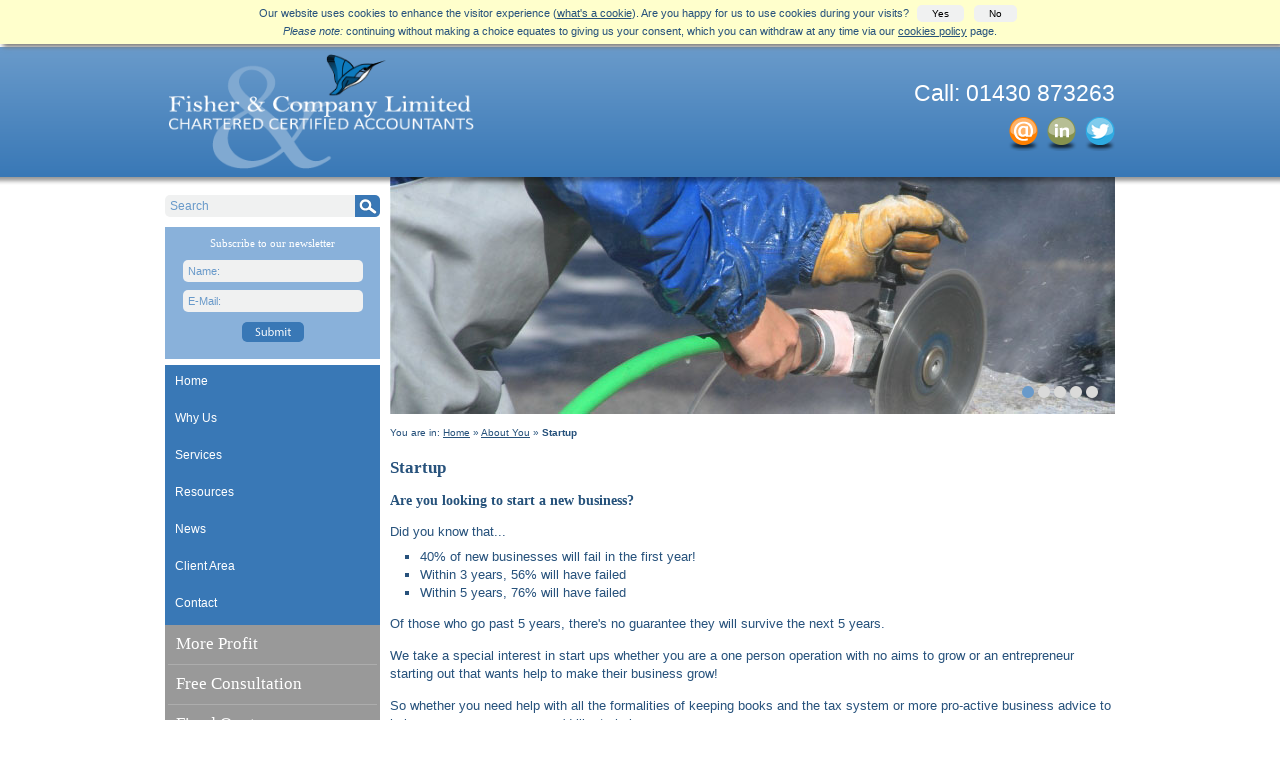

--- FILE ---
content_type: text/html; charset=UTF-8
request_url: https://www.fisheraccountants.co.uk/about_you/startup.php
body_size: 4480
content:
<!DOCTYPE html PUBLIC "-//W3C//DTD XHTML 1.0 Strict//EN" "http://www.w3.org/TR/xhtml1/DTD/xhtml1-strict.dtd">
<html xmlns="http://www.w3.org/1999/xhtml" xml:lang="en" lang="en">
<head>
<title>Fisher &smp; Company Limited, a firm of Chartered Certified Accountants - You are a Startup - We can Help</title>
<meta http-equiv="Content-Type" content="text/html; charset=UTF-8" />
<meta name="keywords" content="" />
<meta name="description" content="" />
<meta name="robots" content="noindex,follow" /><style type="text/css" media="screen">@import "/css/screen.css";</style>
<link href='http://fonts.googleapis.com/css?family=Goudy+Bookletter+1911' rel='stylesheet' type='text/css'>
<link rel="stylesheet" type="text/css" href="/css/print.css" media="print" />
<link rel="stylesheet" type="text/css" href="/css/jquery.bxslider.css" />
<link rel="shortcut icon" href="/favicon.ico" />
<link rel="apple-touch-icon" href="/img/mobile/apple-homescreen-icon.png" />
<!--[if lt IE 7]><style type="text/css" media="screen">@import "/css/ie6.css"; </style><![endif]-->
<!--[if IE 7]><style type="text/css" media="screen">#nav li:hover,#nav li.sfhover{ position:static; }#formc fieldset{position:relative;z-index:1;}#formc legend{position:absolute;top:-8px;padding:0 5px;z-index:2;}</style><![endif]-->
<script type="text/javascript" src="//ajax.googleapis.com/ajax/libs/jquery/1.8.3/jquery.min.js"></script>
<script type="text/javascript" src="/js/jquery.bxslider.min.js"></script>
<script type="text/javascript" src="/js/highlight.js"></script>
<script type="text/javascript" src="/js/javascript.js"></script>
</head><body><p id="awcc">Our website uses cookies to enhance the visitor experience (<span><a href="#" id="whatcookie">what's a cookie</a><strong><img src="/img/a.gif" alt="" />Cookies are small text files that are stored on your computer when you visit a website. They are mainly used as a way of improving the website functionalities or to provide more advanced statistical data.</strong></span>). Are you happy for us to use cookies during your visits? <button type="button" id="yescookie">Yes</button><button type="button" id="nocookie">No</button><br /><em>Please note:</em> continuing without making a choice equates to giving us your consent, which you can withdraw at any time via our <a href="/legal/privacy.php">cookies policy</a> page.</p><div id="wrapper">
<!--ZOOMSTOP-->
<ul id="accesslinks"><li><a href="#sitesearch">Skip to site search</a></li><li><a href="#maindiv">Skip to content</a></li><li><a href="#nav">Skip to main links</a></li></ul>

<div id="header">
	<div class="wrap">
		<p id="logo"><a href="/index.php"><img src="/img/logo.png" alt="Fisher &smp; Company Limited, a firm of Chartered Certified Accountants Logo" height="115px" /></a></p><p id="callnow">Call: 01430 873263</p><ul id="shareme">
<li><a href="/email_a_friend/index.php?refer=https%3A%2F%2Ffisheraccountants.co.uk%2Fabout_you%2Fstartup.php" title="Email this page to a friend"><img src="/img/share-e.png" alt="Email this page to a friend" /></a></li>
<li><a rel="nofollow" href="http://www.linkedin.com/shareArticle?mini=true&amp;url=https%3A%2F%2Ffisheraccountants.co.uk%2Fabout_you%2Fstartup.php&amp;title=You+are+a+Startup+-+We+can+Help&amp;summary=You+are+a+Startup+-+We+can+Help&amp;source=Fisher+%26smp%3B+Company+Limited%2C+a+firm+of+Chartered+Certified+Accountants" title="Share on LinkedIn"><img src="/img/share-l.png" alt="Share on LinkedIn" /></a></li>
<li><a rel="nofollow" href="http://twitter.com/share?url=https%3A%2F%2Ffisheraccountants.co.uk%2Fabout_you%2Fstartup.php&amp;text=You+are+a+Startup+-+We+can+Help" title="Share on Twitter"><img src="/img/share-t.png" alt="Share on Twitter" /></a></li>
</ul>		<p class="clear"></p>
	</div>
</div>

<div id="content">
	<div id="secdiv">
		<form id="sitesearch" method="get" action="/search/index.php">
	<p>
		<input id="searchbox" type="text" name="zoom_query" size="20" value="Search" />
		<button type="submit"><img src="/img/search.png" alt="Search" /></button>
	</p>
</form><div id="newsletterWrap">
	<h2>Subscribe to our newsletter</h2>
	<form method="post" action="https://www.webportalemailmarketer.co.uk/form.php?form=581" id="newsletter" onsubmit="return CheckSmallForm(this);">
		<p>
			<input type="text" name="CustomFields[2555]" id="nfname" value="Name:" />
		</p>
		<p>
			<input type="text" name="email" id="nemail" value="E-Mail:" />
		</p>
		<p id="sbtnn">
			<input type="hidden" name="format" value="h" />
			<input type="image" src="/img/submit.gif" alt="submit" id="newsbtn" />
		</p>
	</form>
</div>

<script type="text/javascript">
/* <![CDATA[ */ 
function CheckSmallForm(f) {
	var fld = document.getElementById("nfname");
	if (fld.value == "") {
		alert("Please enter your First Name");
		fld.focus();
		return false;
	}

	var efld = document.getElementById("nemail");
	var str=efld.value;
	var filter=/^([\w-]+(?:\.[\w-]+)*)@((?:[\w-]+\.)*\w[\w-]{0,66})\.([a-z]{2,6}(?:\.[a-z]{2})?)$/i;

	if (str == "" || (!filter.test(str))) {
		alert("Please enter a valid email address");
		efld.focus();
		return false;
	}

return true;
};
/* ]]> */
</script><div id="nav"><ul><li><a href="/index.php">Home</a></li><li><a href="/why_us/">Why Us</a><ul><li><a href="/why_us/about_us.php" tabindex="-1">About Us</a></li><li><a href="/why_us/promises.php" tabindex="-1">Our Promises</a></li><li><a href="/why_us/faq.php" tabindex="-1">Frequently Asked Questions</a></li><li><a href="/why_us/choose_accountant.php" tabindex="-1">How to Choose an Accountant</a></li></ul></li><li><a href="/services/">Services</a></li><li><a href="/resources/">Resources</a><ul><li><a href="/resources/business_centre/" tabindex="-1">Business Centre</a><ul><li><a href="/resources/business_centre/special_business_reports.php" tabindex="-1">Special Business Reports</a></li><li><a href="/resources/business_centre/business_calculators/index.php" tabindex="-1">Business Calculators</a></li><li><a href="/resources/business_centre/business_helpsheets/index.php" tabindex="-1">Business Helpsheets</a></li><li><a href="/resources/business_centre/business_books.php" tabindex="-1">Brilliant Business Books</a></li><li><a href="/resources/business_centre/companies_house_forms.php" tabindex="-1">Companies House Forms</a></li><li><a href="/resources/business_centre/company_searches.php" tabindex="-1">Company Searches</a></li><li><a href="/resources/business_centre/market_data/index.php" tabindex="-1">Market Data</a></li><li><a href="/resources/business_centre/useful_business_links.php" tabindex="-1">Useful Business Links</a></li><li><a href="/resources/business_centre/useful_office_software.php" tabindex="-1">Useful Office Software</a></li></ul></li><li><a href="/resources/tax_centre/" tabindex="-1">Tax Centre</a><ul><li><a href="/resources/tax_centre/special_tax_reports.php" tabindex="-1">Special Tax Reports</a></li><li><a href="/resources/tax_centre/tax_calculators/index.php" tabindex="-1">Tax Calculators</a></li><li><a href="/resources/tax_centre/tax_helpsheets/index.php" tabindex="-1">Tax Helpsheets</a></li><li><a href="/resources/tax_centre/hmrc_forms.php" tabindex="-1">HMRC Forms</a></li><li><a href="/resources/tax_centre/personal_tax_organiser.php" tabindex="-1">Personal Tax Organiser</a></li><li><a href="/resources/tax_centre/taxbusting_checklist.php" tabindex="-1">Tax Busting Checklist</a></li><li><a href="/resources/tax_centre/tax_calendar.php" tabindex="-1">Tax Calendar</a></li><li><a href="/resources/tax_centre/tax_rates_and_allowances/index.php" tabindex="-1">Tax Rates &amp; Allowances</a></li><li><a href="/resources/tax_centre/budgets/budgets.php?b=recent_budget" tabindex="-1">The Budget</a></li><li><a href="/resources/tax_centre/useful_tax_links.php" tabindex="-1">Useful Tax Links</a></li></ul></li></ul></li><li><a href="/news/">News</a><ul><li><a href="/news/practice_news.php" tabindex="-1">Practice News</a></li><li><a href="/news/tax_news/index.php" tabindex="-1">Tax Tips and News</a></li><li><a href="/news/daily_news/index.php" tabindex="-1">Daily News Headlines</a></li></ul></li><li><a href="/client_area/">Client Area</a></li><li class="l"><a href="/contact_us/">Contact</a></li></ul><p class="clear"></p></div><div class="ctaWrap"><a href="/why_us/makemore.php" id="makemore" class="cta">
				<span>More Profit</span>
			</a><a href="/why_us/free_consultation.php" id="freeconsul" class="cta">
				<span>Free Consultation</span>
			</a><a href="/why_us/fixed_quote.php" id="fixedquo" class="cta">
				<span>Fixed Quote</span>
			</a><a href="/contact_us/callback.php" id="callback" class="cta">
			<span>Callback Request</span>
		</a>
<a href="/about_you/" id="aboutyou" class="cta"><span>Your Business Size?</span></a><p class="clear"></p></div>		<div class="certification">
			<span class="bluetext"><a href="https://login.xero.com/identity/user/login" target="_blank"><img src="/img/xero-advisor.svg" height="70px" alt="Xero Certified Advisors" style="margin:10px 0;"></a><br>
			Fisher &amp; Company Limited are Xero Certified Advisors<br>
			<img src="/img/acca-logo.svg" height="70px" alt="ACCA" style="margin:10px 0;"></span>
		</div>
	</div>

	<div id="maindiv">
		<div id="slider">
			<ul class="bxslider">
				<li><img src="/img/bxslider/slide1.jpg" alt="Slide 1" /></li>
				<li><img src="/img/bxslider/slide2.jpg" alt="Slide 2" /></li>
				<li><img src="/img/bxslider/slide3.jpg" alt="Slide 3" /></li>
				<li><img src="/img/bxslider/slide4.jpg" alt="Slide 4" /></li>
				<li><img src="/img/bxslider/slide5.jpg" alt="Slide 5" /></li>
			</ul>
		</div>

		<p id="breadcrumbs">You are in: <a href="/index.php">Home</a>  » <a href="/about_you/index.php">About You</a>  »  <strong>Startup</strong> </p><!--ZOOMRESTART--><h1>Startup</h1><!--ZOOMSTOP--><!--ZOOMRESTART--><h2 class="standout">Are you looking to start a new business? </h2>
<p>Did you know that...</p>
<ul class="squarelist">
<li>40% of new businesses will fail in the first year!</li>
<li>Within 3 years, 56% will have failed</li>
<li>Within 5 years, 76% will have failed</li>
</ul>
<p>Of those who go past 5 years, there's no guarantee they will survive the next 5 years.</p>
<p>We take a special interest in start ups whether you are a one person operation with no aims to grow or an entrepreneur starting out that wants help to make their business grow! </p>
<p>So whether you  need help with all the formalities of keeping books and the tax system or more pro-active business advice to help ensure your success, we'd like to help.</p>
<p>Investing in the right advice when you start up will help ensure you are one of the successes and we have very attractive fee packages for start ups to ensure you can get all the help you need.</p>
<p>Key start up services available include...</p>
<ul class="squarelist">
<li><strong><a href="/services/business_plans.php">Business Plans</a>.</strong> To make sure you have a viable business strategy to start with and that the cashflow works;</li>
<li><strong>Business Structure.</strong> Advice on the right business structure for you, from Sole Trader to Limited Company;  </li>
<li><strong><a href="/services/company_formation.php">Company Formation</a></strong>; </li>
<li><strong><a href="/services/strategic_planning.php">Strategic Planning</a>.</strong> To make sure you know where you're going and how you're going to get there;</li>
<li><strong><a href="/services/business_growth.php">Business Growth Planning</a></strong>; </li>
<li><strong><a href="/services/management_accounts.php">Management Information</a>.</strong> And key performance indicators to help you monitor how you're actually doing against your plan to allow you to make changes as you progress; </li>
<li><strong>Introductions.</strong> Introduce and help you foster relationships with key local business providers such as the banks, solicitors and other professional advisors;</li>
<li><strong>Registration.</strong> Completion of all the necessary forms to register with the tax authorities including Self-Assessment, VAT Registration and PAYE schemes if needed to help ensure you avoid all of the many fines waiting for the unwary;</li>
<li><strong><a href="/services/bookkeeping.php">Bookkeeping Set-Up</a>.</strong> Help in setting up your bookkeeping system, or we can do it for you;</li>
<li><strong>Start Up Tax Planning Advice.</strong> which is crucial to get right before you start to ensure you pay the absolute minimum amount of tax necessary; </li>
<li><strong><a href="/services/accounts_preparation.php">Annual Accounts</a>;</strong></li>
<li><strong><a href="/services/tax_returns.php">Tax Returns</a>.</strong></li>
</ul>
<p>If you'd like any or all of the following please talk to us... </p><ul>
	<li>Fixed competitive fees;</li>
	<li>A free tax review;</li>
	<li>Work on time, every time;</li>
	<li>To make more profit;</li>
</ul>
<ul class="l">

	<li>To pay less tax;</li>
	<li>Someone to sort all your paperwork;</li>
	<li>An accountant who speaks plain English.</li>
</ul>
		<h3>For more information see our ...</h3>
		<ul class="squarelist">
				<li><a href="/resources/business_centre/business_helpsheets/helpsheet.php?hsType=9">Business startup helpsheets</a></li>
				<li><a href="/resources/business_centre/special_business_reports.php">New business startup guide</a></li>
				<li><a href="/resources/business_centre/business_books.php">Brilliant business books</a></li>
				<li><a href="/resources/tax_centre/tax_calculators/incorporation.php">Incorporation calculator</a> to see if you will be better off as a sole trader, partnership or limited company</li>
		</ul>
		<p>More information on <a href="/why_us/promises.php">Reasons to Choose Us and Promises We Make</a></p>
		<p>We aim to help you <a href="/why_us/makemore.php">Make More, Keep More, Work Less</a></p>
		<p><a href="/services/">See all the services</a> we can offer. </p>
			</div><!-- end main col -->
		<p class="clear"></p>
		<div id="footer">
			<ul>
				<li>Copyright &copy; 2026 Fisher &amp; Company Limited, a firm of Chartered Certified Accountants</li>
				<li><a href="/contact_us/report_bad_link.php">Report a bad link</a> | </li>
				<li><a href="/legal/privacy.php">Privacy policy</a> | </li>
				<li><a href="/legal/index.php">Legals &amp; disclaimer</a> | </li>
				<li><a href="/site_help/index.php">Site help</a> | </li>
				<li><a href="/site_map/index.php">Site map</a> | </li>
				<li><a href="/login/index.php">Login</a></li>
			</ul>
		</div>
	</div><!-- end content  -->
</div><!-- end wrapper -->
<!--ZOOMSTOP-->
<!--ZOOMRESTART-->
</body>
</html>

--- FILE ---
content_type: text/css
request_url: https://www.fisheraccountants.co.uk/css/screen.css
body_size: 2773
content:
/* import stylesheet with main features - do not edit */
 @import "construct.css";
 
/* import colour stylesheet - all the colours are set in this stylesheet nowhere else */
 @import "colours.css";
 
/* 
In this stylesheet the styles are usually laid out in order the element would appear with the stylesheet turned off. 
The only exception is that HTML tags are redefined, if needs be, at the top, and 
that style used inside the main area (maindiv) are laid out at the end. Maindiv is defined with the other main divs (wrapper and coloumns)
*/

/* html tags that need to be changed (ex. font family of whole document, colour or image of body tag) */
body{}
h1, h2, h3, h4, #keylist h2, #beebhead{font-family: 'Goudy Bookletter 1911', serif; font-weight: bold;}
.ctaWrap {font-family: 'Goudy Bookletter 1911', serif;}
#home h1 {font-weight: normal; font-size: 1.8em;}
input, textarea, select {
	padding: 3px 5px; 
	border: 0;
	-webkit-border-radius: 5px;
	-moz-border-radius: 5px;
	border-radius: 5px;
}
button {
	padding: 3px 15px; 
	border: 0;
	-webkit-border-radius: 5px;
	-moz-border-radius: 5px;
	border-radius: 5px;
	font-size: 0.95em;
}
blockquote p{line-height:1.2;}
a:hover, a:focus, a:active{text-decoration:none;}

/* access links need to be as wide as wrapper so 770px or 990px */
#accesslinks li,#accesslinks a:focus, #accesslinks a:active{ width:950px; margin:0 auto; text-align:left;}

/* main divs */
#wrapper{}

/* this is a 2 column design with a left col bar. I you want a 3 col design, call your right column thirdiv */
/* content is wrapping both secdiv and maindiv to apply a background image if needs be (css faux column) */
#content, #header .wrap { width:950px; margin:0 auto; text-align:left;}
#maindiv {float: right; font-size:.85em;  width: 725px; padding: 0; margin-top: -8px;}
#secdiv {float: left; font-size: .8em; width: 215px; padding: 10px 0 0 0;}

/* header section of the design */
#header {background: url('/img/headerBG.png') repeat-x left top; height: 138px; z-index: 5; position: relative;}
#header .wrap {position: relative; height: 100%;}
#logo {position: absolute; top: 7px; left: 4px;}
#callnow {position: absolute; top: 35px; right: 0; font-size: 1.5em; margin: 0;}
#shareme {text-align:right; position: absolute; top: 70px; right: 0;}
#shareme li {text-align: center; display: inline;}
#shareme li a img {margin-left: 3px;}

#sitesearch {padding-bottom: 10px;}
#sitesearch p {position: relative;}
#sitesearch input {padding: 0 30px 0 5px; height: 22px; line-height: 22px; width: 180px;}
#sitesearch button {
	position: absolute; 
	margin: 0; 
	top: 0; 
	right: 0;
	bottom: 0;
	border: 0;
	padding: 3px 3px 0 4px;
	border-radius: 0;
	-webkit-border-top-right-radius: 5px;
	-webkit-border-bottom-right-radius: 5px;
	-moz-border-radius-topright: 5px;
	-moz-border-radius-bottomright: 5px;
	border-top-right-radius: 5px;
	border-bottom-right-radius: 5px;
}

#newsletterWrap {padding: 7px 18px; margin-bottom: 6px;}
#newsletterWrap h2 {font-weight: normal; font-size: 0.9em; margin: 0 0 8px 0; text-align: center;}
#newsletter {border: 0; border-radius: 0;}
#newsletter p {margin: 0 0 8px 0;}
#newsletter input {padding: 0 5px; width: 170px; height: 22px; line-height: 22px; font-size: 0.9em;} 
#newsletter p#sbtnn {text-align: center;}
#newsletter #newsbtn {background: none; padding: 0; margin: 2px 0 0 0; border: 0; width: 62px; height: 20px;}

/* navigation - vertical with popups going out to the right */
/* z-index are used to allow the popups go over the other elements */
#nav {position:relative; z-index:3;}

/* main list of navigation items */
#nav li{ width:100%; list-style:none; }
#nav li a{ display:block; text-decoration:none; padding: 10px; margin-bottom: 5px;}

#nav li a:hover,#nav li a:focus,#nav li a:active,
#nav li a#sel,#nav li:hover a, #nav li.sfhover a{ text-decoration:none; }

#nav li a:hover,#nav li a:focus,#nav li a:active,#nav li a#sel {font-weight: bold;}

/* navigation popup menus -affect both 1st and 2nd level popups */
#nav li ul{ position:absolute; left:-999em; z-index:4; width:215px; margin:-26px 0 0 170px;}
#nav li li{ width:100%; }
#nav li li a {margin-bottom: 0;}
#nav li li a:hover{ text-decoration:none; }

/* second levelnavigation popup menus specfic styles */
#nav li ul ul { width:210px; margin:-26px 0 0 200px; }
#nav li:hover ul ul, #nav li.sfhover ul ul { left: -999em; }
#nav li:hover ul, #nav li li:hover ul, #nav li.sfhover ul, #nav li li.sfhover ul { left: auto; }

#taxnews {padding: 13px 10px;}
#taxnews h2 {
	margin: 0 0 7px 0; 
	font-weight: normal; 
	font-size: 1.3em;
	background: url('/img/rss.png') no-repeat left 2px; 
	padding: 0 0 0 25px;
}
#taxnews ul {list-style: disc inside;}
#taxnews ul li {margin: 3px 0; line-height: 1.3;}
#taxnews ul li a {font-size: 0.8em;}

#poll {padding: 13px 10px;}
#poll h2 {
	margin: 0 0 7px 0; 
	font-weight: normal; 
	font-size: 1.3em;
	background: url('/img/poll.png') no-repeat left 2px; 
	padding: 0 0 0 25px;
}
#poll strong {line-height: 1.3; font-size: 0.9em; padding-bottom: 5px;}
#pollform {padding-top: 5px;}
#pollform label {font-size: 0.9em;}
#pollform p {text-align: center;}
#pollform button {margin-top: 10px;}

#slider {height: 237px; position: relative; margin-bottom: 5px; z-index: 2;}
#slider ul {height: 100%; visibility: hidden;}

#home .row {margin: 0 0 10px 0;}
#home .row.f {margin-top: 10px;}

#keylist {float: left; width: 540px;}
#keylist h2 {font-weight: normal; font-size: 1.3em;}
#keylist ul {list-style: disc inside; float: left; width: 230px; padding: 0 10px;}
#keylist ul.l {width: 290px; padding: 0;}
#keylist ul li {margin: 2px 0;}

.cta {position: relative; display: block; padding: 10px 8px; margin: 0 3px; text-decoration: none; border-bottom-style: solid; border-bottom-width: 1px;}
#home .cta {
	margin: 0 11px 0 0; 
	width: 173px; 
	height: 146px; 
	float: left; 
	background-position: center 55px;
	background-repeat: no-repeat;
	padding: 0;
	border: 0;
}
.ctaWrap a.cta:hover, .ctaWrap a.cta:focus, .ctaWrap a.cta:active, .ctaWrap div.cta {margin: 0; padding: 10px 11px;}
.cta span {font-size: 1.4em;}
#home .cta span {position: absolute; top: 0; left: 0; right: 0; height: 28px; line-height: 28px; font-size: 1.15em; text-align: center;}

#home #callback {background-image: url('/img/callback.png');}
#home #fixedquo {background-image: url('/img/fixedquo.png');}
#home #freeconsul {background-image: url('/img/freeconsul.png');}
#home #makemore {background-image: url('/img/makemore.png'); margin-right: 0;}

#aboutyou {margin-bottom: 20px;}
#home #aboutyou {margin: 0; float: right;}
#home #aboutyou ul {list-style: disc inside; position: absolute; top: 37px; left: 10px;}
#home #aboutyou ul li {font-size: 1em; margin: 5px 0;}
#home #aboutyou span.question {top: 30px; left: 90px; right: 10px; height: 95px; line-height: 1; font-size: 8em; background: none;}

#beebhead {font-size: 1.5em; margin: 5px 0;}

/* welcome message when user is logged in */
#log{font-size:.9em;}

#footer {font-size:.7em; width: 745px; margin: 0 auto; padding: 10px 0;}
#footer p{ margin:0; }
#footer li{ display:inline; padding:0; }
#footer a{ text-decoration:underline; }
#footer a:hover, #footer a:focus, #footer a:active{ text-decoration:none; }

/*  */
.gmap {width: auto;}
.linkslist li a, .faqq {padding: 5px 5px 5px 20px;}
#breadcrumbs a {}
#contactform {margin-top: 20px;}
#nstep {background: none; font-weight: normal; font-size: 1.6em; padding: 0; margin-bottom: -10px; margin-left: -2px;}



/*OPENSPACE*/

#oslogin #maindiv{width:990px; padding:0; margin:0;}



.logon-box{
    background:         rgba(255,255,255, 1.0);
    border:             1px solid rgba(224,224,224, 0.8);
    -moz-box-shadow:    1px 1px 10px 1px #ccc;
    -webkit-box-shadow: 1px 1px 10px 1px #ccc;
    box-shadow:         1px 1px 10px 1px #ccc;
    border-radius:      6px;
    max-width:          450px;
    margin:             100px auto;     
}

.logon-box .mainlogo{    
    text-indent:        -9999em;
    margin:             25px 0;    
}
    .logon-box .mainlogo.openspace{
        background:     url('/img/logon-box/iris-openspace-logo.png') center no-repeat;
        min-height:     38px;
    }
    .logon-box .mainlogo.kashflow{
        background:     url('/img/logon-box/iris-kashflow-logo.png') center no-repeat;
        min-height:     45px;
    }

.logon-box form{
    border:             none;
    max-width:          450px;
}

    .logon-box form fieldset {
        margin-bottom:  0;
    }

    .logon-box form label, .logon-box form input{
        float:          left; 
        margin:         10px 0;       
        width:          140px;
    }
    .logon-box form label{        
        text-align:     right;
        width:          170px;
    }
    .logon-box form input{
        border:         1px solid rgba(224,224,224, 0.8);
        margin-left:    29px;
        padding:        3px;
    }
    .logon-box form label[for="Password"]{
        clear:          both;
    }
    .logon-box form button[type="submit"]{
        display:            block;
        padding:            0 10px;
        border:             none;
        margin:             6px 0 0;
        
        line-height:        2em;
        color:              #fff;
        cursor:             pointer;
        -webkit-box-shadow: none;
        box-shadow:         none;
        -webkit-appearance: none;
        -webkit-text-shadow: none;
        text-shadow:        none;
        border-radius:      0;
        margin:             0 auto;
        width:              120px;
        transition:         background-color 0.8s ease;
        text-transform:     uppercase;
    }
    .logon-box.openspace form button[type="submit"] {
        background-color:       rgba(97, 180, 228, 1.0);             
    }
        .logon-box.openspace form button:hover[type="submit"]{
            background-color:   rgba(124,166,197, 0.9);
        }

    .logon-box.kashflow form button[type="submit"] {
        background-color:       rgba(229, 38, 100, 1.0);             
    }
        .logon-box.kashflow form button:hover[type="submit"]{
            background-color:   rgba(41, 41, 39, 0.9);
        }
    .logon-box form a{
        clear:              both;  
        color:              rgba(100,100,100, 1.0); 
        display:            block;
        float:              left;
        text-align:         left;       
        display:            block;
        margin-left:        200px;
        padding:            5px 0;
        transition:         color 0.8s ease;
    }
        .logon-box.kashflow form a{
            color:          rgba(229, 38, 100, 1.0);
        }
            .logon-box.kashflow form a:hover{
            color:          rgba(41, 41, 39, 0.9);
            }
        .logon-box.kashflow form a{
            color:          rgba(229, 38, 100, 1.0);
        }
            .logon-box.openspace form a:hover{
            color:          rgba(50,160,240, 1.0); 
            }
               
.form-actions{
    clear:              both;
    padding:            19px 20px 20px;
    margin-top:         20px;
    background-color:   #f5f5f5;
    border-top:         1px solid rgba(224,224,224, 0.8);
}


--- FILE ---
content_type: text/css
request_url: https://www.fisheraccountants.co.uk/css/construct.css
body_size: 3110
content:
/***
DO NOT MODIFY!! IF A STYLE IN THIS CSS NEEDS OVERWRITING, COPY IT INTO SCREEN.CSS AND MAKE CHANGES THERE
***/
/* css reset | via Eric Meyer | v2.0 | 20110126 */
html,body,div,span,object,iframe,h1,h2,h3,h4,h5,h6,p,blockquote,
a,abbr,acronym,address,big,cite,em,img,small,strong,sub,sup,b,u,i,
dl,dt,dd,ol,ul,li,fieldset,form,label,legend,table,caption,tbody,tfoot,thead,tr,th,td,
canvas,embed,audio,video{margin:0;padding:0;border:0;font-size:100%;vertical-align:baseline;}
canvas,embed,audio,video{display:block;}
body{line-height:1;}
blockquote{quotes:none;}
blockquote:before,blockquote:after{content:'';content:none;}

/* html */
body,input,select,textarea{font:normal 95%/1.2em Verdana, Arial, Helvetica, sans-serif;}
ul{list-style:outside square;}
ol{list-style:outside decimal;}
p{margin:2ex 0 1ex 0;}
h1,h2,h3{margin:1em 0 .5ex 0;}
h1{font-size:1.3em;}
h2{font-size:1.1em;}
h3{font-size:1em;}
small{font-size:.75em;}
hr{height:0;visibility:hidden;display:none;}
blockquote p{margin:0;padding:0;}
legend{font-weight:bold;padding:0 10px;margin:0 10px;}
form,fieldset{-webkit-border-radius:8px;-moz-border-radius:8px;border-radius:8px;}
form,fieldset,input,textarea,select{border-width:1px;border-style:solid;}

/* css structure */
/* remove border from some elements (radio buttons, checkboxes and some forms) */
#poll input,#pollform,#pollform input,#sitesearch,.radio,#remember,#paypalform,#paypalform input,.zoom_searchform,.zoom_categories input,.zoom_match input,#jumpmenu{border:0;}
/* clearing paragraph */
.clear{clear:both;height:1px;margin:0;overflow:hidden;}
/* websmithseditor styles */
.size1{font-size:1em;}.size2{font-size:1.1em;}.size3{font-size:1.3em;}.size4{font-size:1.5em;}.size5{font-size:1.8em;}.heading2{font-size:1.1em;}.heading3{font-size:1em;font-weight:bold;}.faqq{display:block;font-style:italic;width:99%;}.testi{padding-left:50px;background:url("/img/quost.gif") 0 0 no-repeat;}.teamseparation{clear:left;border-top-width:1px;border-top-style:solid;}
/* right floating image */
.imgright{float:right;margin:0 0 15px 15px;}
/* removing margin on paragraphs and list used in columns */
#accesslinks,#secdiv p,#secdiv ul,#thirdiv p,#thirdiv ul,#logo,#callnow,#sitesearch p,#newsletter,#log,#audio,#intro,#homeflash{margin:0;line-height:1;list-style:none;}
/* removing bulletpoint from some lists */
.ticklist li,.linkslist li{list-style:none;}
/* accessibility links */
#accesslinks li{float:left;width:100%;}#accesslinks a{float:none;font-size:.9em;white-space:nowrap;display:block;position:absolute;top:0;left:-999em;z-index:4;line-height:2.6;}#accesslinks a:focus,#accesslinks a:active{top:0;left:auto;width:99.9%;text-align:center;font-weight:bold;}
/* misc styles */
#breadcrumbs{font-size:.75em;}#nstep{padding:.2em; margin-top:2em;}
/* homepage scroller */
#scroller{position:relative;overflow:hidden;width:98%;height:2em;}#scrollnews{margin:2px 0}#testP{visibility:visible;position:absolute;white-space:nowrap;font-size:.85em;top:0;}
/* lists as lists*/
#home #maindiv ul,#home #maindiv ol,#maindiv .ticklist,#maindiv .linkslist,#maindiv .rates{margin-left:0;}
#maindiv ul,#maindiv ol{margin-left:30px;}
.ticklist li{background-image:url("/img/tick.gif"); background-position:0 0; background-repeat:no-repeat;padding-left:15px;margin-left:10px;}
/* quotes */
.atoz{font-size:1.4em;font-style:italic;width:75%;margin:20px auto;background-image:url("/img/quost.gif");background-position:0 0;background-repeat:no-repeat;}
.atoz p{padding:20px 40px;text-align:center;background-image:url("/img/quoen.gif");background-position:100% 100%;background-repeat:no-repeat;}

/* meet the team */
h2 img{float:right;border-width:1px;border-style:solid;margin:0 0 20px 30px; }
.teamseparation{clear:both;height:1px;margin:0;}
/* faq */
.faqq{display:block;font-style:italic;}
/* testimonials */
.testi{padding-left:50px;background-image:url("/img/quost.gif");background-position:0 0;background-repeat:no-repeat;}
cite{padding:0 0 25px 50px;display:block;font-weight:bold;}

.linkslist li{margin:0 0 12px 0;}
.linkslist li a{display:block;padding:0 0 1px 0;}
/* services & resources */
.collist{width:48.5%;float:left;margin-top:15px;border-width:1px;border-style:solid;background-position:0 100%;background-repeat:repeat-x;}
.collist h2{margin:0;padding:4px 5px;}
#maindiv .collist ul{padding-bottom:10px;margin-top:10px;}
.collist li{margin-bottom:8px;}
.collist p{font-size:.8em;margin-left:12px;}
#taxdiv,#atol,.rates li{margin-right:2%;}
#taxdiv, #busdiv{min-height:375px;}
#taxdiv li a, #busdiv li a {background:transparent;background-image:none;}

/* list of resources */
.collist #taxhs,.collist #bushs,.collist #taxcalc,.collist #buscalc,.collist #taxrep,.collist #busrep{margin-left:-18px;}
#taxhs,#bushs,#taxcalc,#buscalc,#taxrep,#busrep{list-style:none;}
.icon li a,.pdflink,.reslist #taxhs a,.reslist #bushs a,.reslist #taxcalc a,.reslist #buscalc a,.reslist #taxrep a,.reslist #busrep a{background-position:2px 50%;background-repeat:no-repeat;padding:1px 0 1px 17px;clear:left;}
.reslist #busrep a,.reslist #taxrep a,#busrep a,#taxrep a{background-image:url("/img/list-report.gif");}
.calclist li a,.reslist #buscalc a,.reslist #taxcalc a,#buscalc a,#taxcalc a{background-image:url("/img/list-calc.gif");}
.helpsheets li a,.reslist #bushs a,.reslist #taxhs a,#bushs a,#taxhs a{background-image:url("/img/list-hs.gif");}
.pdf li a,#buscompfo a,#taxhmrc a,.pdflink{ background-image:url("/img/list-pdf.gif");}
#taxorg a{background-image:url("/img/list-paper.gif");}
#taxtb a{background-image:url("/img/list-check.gif");}
#taxcalen a{background-image:url("/img/list-calendar.gif");}
.budget li a,#taxbudg a{background-image:url("/img/list-budget.gif");}
.extlink li a,#buslink a,#taxlink a{background-image:url("/img/list-link.gif");}
.books li a,#busbook a{background-image:url("/img/list-book.gif");}
.mkt li a,.rates li a,#busmktd a,#taxrat a,.rates li a{background-image:url("/img/list-chart.gif");}
#buscompse a{background-image:url("/img/list-search.gif");}
.soft li a,#bussoft a{background-image:url("/img/list-soft.gif"); }

#allHS a{font-weight:bold;margin-top:22px;}
.rates li{width:47.5%;float:left;}
.books li{clear:left;margin-top:55px;}
.books a img{float:right;margin:-1px 0 7px 25px;padding-left:8px;}

/* rates */
table{width:90%;font-size:.8em;margin:0 auto 25px auto;border-collapse:separate;border-spacing:1px;}
table.smalltable{width:40%;}
table.mediumtable{ width:70%;}
thead{font-weight:bold;}
th{padding:3px 5px;font-weight:bold;}
th span.nobold{font-weight:normal;font-size:.9em;}
td{padding:2px 5px;}
.centrecell{ text-align:center; }
.spacerow{ height:0; }

/* full rates page */
.printbreak{clear:both;margin:5em 0 0 0;}
.printbreak img{display:none;}
#content ul#ratesindex{margin:2em 0 0 3em;}
ul#ratesindex li{width:48%;float:left;}
h2.fullrl{font-size:1.4em;margin-top:3em;}

/* calendar */
.calendar{width:100%;font-size:.9em;}
.calendar tr.altrow{font-weight:bold;}
.calendar td{padding:5px 3px;}
.calendar td.daydate{text-align:center;font-weight:bold;vertical-align:top;}

/* calculators */
#formc fieldset{margin:15px auto;padding-top:10px;display:block;width:75%;}
.calc{background:url("/img/calcbg.gif") 100% 100% no-repeat;padding:0 10px;}
.calc p{clear:left;padding-left:10px;}
.calc label{display:block;padding-left:5px;float:left;width:60%;}
.calc input,.calc select{padding:2px;width:25%;}
.calc select{width:26.5%;}
.calc button{margin-left:10px;font-weight:bold;border:0;padding:2px;margin-bottom:15px;}
.calc span{width:1.5em;font-weight:bold;display:block;float:left;padding-top:2px;text-align:center;}
.calc .formresult input{font-weight:bold;}
.calc .calcsection{border-top-width:1px;border-top-style:solid;padding:5px;}
#altinfo{border-width:1px;border-style:solid;width:96%;margin:0 auto;font-size:.9em;}
#maindiv form.large fieldset{width:94%;}
#maindiv form.large label{width:65%;}
/* calculator help window */
body#helpwin{background-image:none;text-align:left;padding:1em;background-color:#fff;}#helpwin h2{margin-top:5em;}#helpwin p{font-size:.9em;}

/* special reports */
p.reports{clear:both;margin-top:35px;}p.reports img{float:right;margin:0 0 0 25px;}

/* news */
.rssnews{clear:both;padding-top:20px;}
.rssnews a{font-size:.9em;display:block;padding:3px 0 3px 25px;background-image:url("/img/rss-newspage.gif");background-position:0 50%;background-repeat:no-repeat;}
#ttec{margin:10px 0 5px 0;}ul#ttnl{list-style:none;margin:0;}#ttnl li{margin-bottom:5px;width:48%;margin-right:1.8%;float:left;}#ttnl li li{margin-bottom:0;width:98%;float:none;}#ttnl h5{cursor:pointer;padding:1px 0 1px 4px;}#ttnl .ttn-section{overflow:hidden;}#ttnl .ttn-content{min-height:110px;}

/* register + login forms */
.reglog{width:75%;padding:0 10px;margin:0 auto;}
.reglog p{clear:both;}
.reglog label{width:35%;float:left;}
.reglog input,.reglog textarea{width:55%;padding:1px 3px;margin-left:5%;}
.reglog button{font-weight:bold;font-size:.9em;padding:2px 6px;}
#registerform img{margin-left:5%;} 
#loginform input#remember{width:auto;}
#loginform label{width:30%;}

/* contact forms (contact, callback, fixed quote, free consultation) */
#contactform{width:64%;padding:0 30px 10px 30px;margin:0 auto;}
#contactform fieldset{width:100%;padding-bottom:10px;margin-top:20px;}
#contactform fieldset p{display:block;padding:0 20px;}
#contactform p#denotes{margin:0;}
#contactform label{width:100%;display:block;font-size:.9em;}
#contactform input,#contactform textarea,#contactform select{width:96%;padding:3px;}
#contactform select{width:97.7%}
#contactform button{font-weight:bold;font-size:.9em;padding:2px 6px;}
#contactform .radio,#contactform .time{width:auto;display:inline;font-weight:normal;}
#contactform label.radio{padding:0 2px;}
#contactform input.radio{margin-right:5px;}
#contactform #security{width:120px;}

/* contact */
.contactcol{float:left;width:44.9%;margin-right:20px;}address{font-style:normal;}#addyp{margin-bottom:0;}#phone2{display:block;padding-left:76px;}
/* map */
.mapp{padding-top:1em;clear:left;}.gmap{height:350px;width:650px;display:block;border-width:1px;border-style:solid;}#maptext{width:200px;}
/* search */
.searchheading{font-size:130%;font-weight:bold;}.summary{font-style:italic;}.sorting{text-align:right;}.infoline,.recommend_infoline{font-style:normal;}.zoom_results_per_page,.zoom_match{margin-left:10px;}.summary,.infoline,.recommend_infoline,.zoom_results_per_page,.zoom_match,.zoom_categories,.searchtime{font-size:80%;}.zoom_categories ul,.zoom_categories li{display:inline;}.zoom_categories li{margin-left:15px;list-style-type:none;}.result_block,.result_altblock{margin-top:15px;margin-bottom:15px;clear:left;}

/* cookies consent */
p#awcc{background:#ffc;font-size:.7em;padding:4px 0;text-align:center;margin:0 0 3px 0;position:relative;z-index:997;-moz-box-shadow:3px 3px 5px #777;-webkit-box-shadow:3px 3px 5px #777;box-shadow:3px 3px 5px #777;}p#awcc span{position:relative; z-index:998;}p#awcc strong{background:#ff6;font-weight:normal;position:absolute;top:2em;left:-122px;z-index:999;margin:0;padding:5px 10px; width:300px;display:none;visibility:hidden;-moz-box-shadow:3px 3px 4px 1px #777;-webkit-box-shadow:3px 3px 4px 1px #777;box-shadow:3px 3px 4px 1px #777;line-height:1.5;text-align:left;font-weight:normal;}p#awcc strong img{position:absolute;top:-9px;left:147px;}#awcc strong.wcookies{display:block;visibility:visible;}#awcc button{margin:0 5px;}#wdrwcc{background:#ffc;border:0;}

--- FILE ---
content_type: text/css
request_url: https://www.fisheraccountants.co.uk/css/colours.css
body_size: 781
content:
/* */
body,.maintext,
#formc fieldset,#formc legend,.calc .formresult input,
#contactform legend,.youwould {color:#27527c; }

/* */
a, a:visited, a:hover,a:focus,a:active,#secdiv a,.standout,.description,.recommend_description,
noscript,#log{ color:#26527b; } /* dark */

/* light grey for text in some input boxes and visited links*/
input, textarea, select,.atoz,
.category,.infoline,.recommend_infoline{ color:#699aca; }

/* white text on dark background */
#accesslinks a,thead,.calc button,.collist h2,#ttnl h5.acth, #callnow, #newsletterWrap h2,
#taxnews ul, #taxnews ul li a, .cta span, #home #aboutyou, #home #aboutyou a { color:#fff; } /* white */

/* misc colours */
#nav li a,#nav li:hover li a, #nav li.sfhover li a{ color:#fff; }

#nav a:hover, #nav a:focus, #nav a:active,#nav li a#sel,
#nav li:hover a, #nav li.sfhover a,
#secdiv a:hover,#secdiv a:focus,#secdiv a:active{ color:#fff; }

/* rss feed link colour on the news pages */
.rssnews a{ color:#f60; }
#footer, #footer a {color: #999999;}
#taxnews h2, #poll h2, #poll strong {color: #333;}
#pollform button {color: #d9d9d9;}
#home #maindiv {color: #666;}

/*********************************************************************************************************** background */
/** white **/
body,.books a img,#allHS a,.spacecol,.spacerow,.calc,#altinfo,p.reports img,#contactform fieldset{ background-color:#fff; } /* white */

/* light colour 1 */
#nstep,.collist,
input, textarea, select, button,
th,tr.altrow,
.define,.recommended,.zoom_button,.highlight{ background-color:#f0f1f1; } /* light */

/* light colour 2 */
.faqq,.linkslist li a,
.calendar col#daydate,
#formc fieldset,.reglog,
tr.altrow2{ background-color:#ebebeb; } /* light */

/* dark colour 1 */
#accesslinks a,thead,#ttnl h5.acth, #nav, #nav ul, #home .cta span,
#nav li li a:hover, #nav li li a:focus, #nav li li a:active, #sitesearch button { background-color:#3978b6; } /* dark */

/* dark colour 2 */
.calc button,.collist h2, #nav ul ul, #nav a:hover, #nav a:focus, #nav a:active { background-color: #699aca; } /* dark */

/* misc background colors */
.ctaWrap {background-color: #999;}
.ctaWrap a.cta:hover, .ctaWrap a.cta:focus, .ctaWrap a.cta:active, .ctaWrap div.cta {background-color: #888;}
#newsletterWrap, #home .cta {background-color: #89b1da;}
#home a.cta:hover, #home a.cta:focus, #home a.cta:active {background-color: #6E9CCC;}
#taxnews {background-color: #89b1da;}
#poll {background-color: #ffcc00;}
#pollform button {background-color: #333;}
#contactform {background-color: #A8C9EC;}

/*********************************************************************************************************** border */
/* primary light color */
.calc,#contactform,.reglog,#home #wouldbox,
.recommended{ border-color:#f0f0f0; } /* light */

/* secondary light color */
#sitesearch input,#newsletter input,#howbig select,#nav ul ul,
.teamseparation,#contactform input, #contactform textarea, #contactform select,
.reglog input,.reglog textarea,.reglog select,
.calc fieldset,.calc input,
.zoom_searchform input,.zoom_searchform select{ border-color:#ccc;} /* light */

/* primary dark color */
h2 img,.collist,
#altinfo,.calc .formresult input,.calc .calcsection{ border-color:#333; } /* dark */

/* secondary dark color */
.cta {border-color: #adadad;}
.certification{float:left;width:100%; text-align:center;}
.certification img{float:none;margin:0 auto;}
.bluetext{width:100%; float:left; color:#00b6e2; font-weight:bold;}

--- FILE ---
content_type: text/css
request_url: https://www.fisheraccountants.co.uk/css/print.css
body_size: 2842
content:
/********************************************************************************************************************
******************************** HTML */
*{ margin:0; padding:0; }
body{ font:normal 100%/1.2em Arial, Helvetica, sans-serif; color:#000; background:#fff; }
img{ border:0; }
ul{ list-style:outside square; }
ol{ list-style:outside decimal; }
a{ color:blue; }
h1,h2,h3{ line-height:normal; margin:1em 0 .5ex 0; clear:both; display:block; }
h1{ font-size:1.3em; }
#home h1{ margin-top:0 }
h2{ font-size:1.1em; }
h3{ font-size:1em; font-weight:bold; }
p{ margin:2ex 0 1ex 0; }
hr{ height:0; visibility:hidden; display:none; }
small{ font-size:.75em; }
noscript{ color:#000; }
.clear{ clear:both; }
blockquote p{ margin:0; padding: 0;}
abbr{ border-bottom:none; } 
img{
	display:none;
}

/********************************************************************************************************************
*********************************  STYLE THAT CLIENTS CAN APPLY TO TEXT - USED ONLY FOR CMS PAGES */
.size1{ font-size:1em; }
.size2{ font-size:1.1em; }
.size3{ font-size:1.3em; }
.size4{ font-size:1.5em; }
.size5{ font-size:1.8em; }
.standout{ color:#000; }
.bluetext{ color:#29547e; }
.heading2{ font-size:1.3em; }
.heading3{ font-size:1em; font-weight:bold; }
.faqq{ display:block; background:#ebebeb; font-style:italic; }
.testi{ padding-left:4em; }
.teamseparation{ clear:both; border-top:1px solid #369; }

/********************************************************************************************************************
*********************************  HTML TO BE HIDDEN FROM THE PRINTER */
object,#shareme,.shareme,
#nav,#footer a,#secdiv h2,#secdiv p,#secdiv ul,#secdiv img,#secdiv iframe,
#accesslinks,#breadcrumbs,#footer a,.reglog,#contactform,#sitesearch,#lchat,#callnow,#callback,img,
#slider, .cta, .ctaWrap, #beebhead, #scroller { visibility:hidden; display:none; }
p#logo img{visibility:visible; display:block;}

/********************************************************************************************************************
*********************************  PAGE BREAKS */
.printbreak{ page-break-before:always; margin:0; }
.printbreak img{ margin-left:-15px; }

.ltmargin{ margin:2em 0 0 0; }
#content #maindiv ul#ratesindex{ margin:2em 0 0 3em; }
ul#ratesindex li{ width:48%; float:left; }
ul.fullrl{ font-size:1.4em; margin-top:1em; }
h2.fullrl{ font-size:1.4em; margin-top:1em; }

/********************************************************************************************************************
*********************************  HTML TO BE ALWAY VISIBLE ON THE PRINTED PAGE */
#logo{ visibility:visible; display:block; }

/********************************************************************************************************************
*********************************  MAIN STYLES FOR DIVS STYLES USED THROUGHOUT THE SITE */
#wrapper{ width:100%; text-align:left; }
#content{ clear:both; background:#fff; margin:1em; }

.clear{ clear:both; height:1px; margin:0; overflow:hidden; }

/********************************************************************************************************************
/*********************************  TOP HEADER */
.header{ float:left; margin:0; width:49.5%; }
.header p, .header form, .header ul, .header li{ margin:0; padding:0; }

#lefthead p{ text-align:left; }
#righthead p{ text-align:right; }
#callnow span{ position:absolute; top:auto; left:-999em; }

/********************************************************************************************************************
*********************************************************************************************************************
/*********************************  MAIN COLUMN */
/* styles used all many pages */
#nstep{ background:#d2e1f0; padding:.2em; margin-top:2em; }
.standout{ color:#000; }

/* lists */
#maindiv ul,#maindiv ol{ margin-left:2.5em; }
.ticklist li{ margin-left:-1.5em; padding-left:1.3em; }
.squarelist li, ol .squarelist li{ margin-bottom:.2em; background-image:none; }
.ticklist .squarelist li{ padding-left:0; margin:.2em;}
.ollist li{ margin-bottom:.8em; }
.ollist li strong{ display:block; }

/* quotes */
.atoz{ font-size:1.4em; color:#999; padding:1.6em 3em; text-align:center; font-style:italic; }
.multi{ padding:1em 3em 1.5em 3em; }

/*********************************************************************************************************************
/*********************************  HOME PAGE */
#home h1{ margin-top:0 }
#home #shareme{ margin:.5em 0 .5em 0; }
#home .ticklist{ clear:both; margin:0 0 0 .5em; padding:0; }
#home .ticklist li{ float:left; width:46%; margin-left:0; }
.youwould{ font-size:1.2em; color:#000; }

#taxnews{ padding-right:2%; }
#taxnews ul{ margin:0 0 2ex 1.5em; } 
#poll{ margin-left:3%; }
#poll ul{ margin-left:.5em; }
.homebox{ width:45%; float:left; margin-bottom:1em; background-position:0 .7em; background-repeat:no-repeat; }
.homebox h2{ padding-left:1.8em; }

#scroller { position:relative; overflow:hidden; width:90%; }
#scrollnews{margin:2px 0}
#testP {visibility:visible; position:absolute; white-space:nowrap; border:1px solid red; font-size:.85em; }

/*********************************************************************************************************************
/*********************************  WHY US SECTION */
/* meet the team page */
h2 img{ float:right; border:1px solid #369; margin:0 0 1em 2em; }
.teamseparation{ clear:both; border-top:1px solid #369; }

/* faq */
.faqq{ display:block; background:#ebebeb; font-style:italic; }

/* testimonials */
.testi{ padding-left:4em; }
cite{ padding:.5em 0 1em 3.5em; display:block; font-weight:bold; }

/*********************************************************************************************************************
/********************************* LISTS */
.collist{ width:48%; float:left; margin-top:1em; border:1px solid #369; }
#taxdiv,#atol{ margin-right:1.5%; }
.collist h2{ margin:0; padding:.5em; color:#369; }
.collist ul{ padding-bottom:.5em; }
.collist li{ list-style: outside square; margin:.5em; }
.collist p{ font-size:.8em; margin-left:1em; }

/* common style to all lists pages */
#maindiv ul.linkslist{ margin:0; }
ul.linkslist li{ margin:0 0 .8em .5em; }

/*********************************************************************************************************************
/********************************* TABLES */
/* market data */
table{ width:100%; font-size:.9em; margin-bottom:1em; }
thead{ background:#ccc; color:#000; font-weight:bold; }
thead abbr{ border-bottom-color:#fff; }
td,th{ text-align:right; padding:3px; }
th{ padding:3px 5px;}
th{ background:#ebebeb; font-weight:bold; }
th span.nobold{ font-weight:normal; font-size:.9em; }
.centrecell{ text-align:center; }
.spacecol{ background:#ebebeb; }
.spacerow{ background:#ccc; height:0; }

/* calendar */
.calendar{ width:100%; font-size:.9em; }
.calendar tr.altrow{ font-weight:bold; }
.calendar col#daydate{ background:#ebebeb;  }
.calendar td{ text-align:left; padding:5px 3px; }
.calendar td.daydate{ text-align:center; font-weight:bold; vertical-align:top; }

/*********************************************************************************************************************
/********************************* CALCULATORS */
/* fix for ie fieldset background bleeding in legend*/
.calc .formresult input{ border:1px solid #000; color:#000; font-weight:bold; }
.calc{ border:1px solid #ccc; padding:0 10px; }
.calc fieldset{ border:1px solid #666; color:#666; width:90%; font-size:.9em; }
.calc p{ clear:both; }
.calc .calcsection{ border-top:1px solid #666; padding-top:10px; }
.calc label{ display:block; float:left; padding-left:10px; }
.calc input{ padding:2px; }
.calc button{ margin-left:1em; font-weight:bold; background:#666; color:#fff; border:0; padding:2px; margin-bottom:1em; }
.calc span{ width:12px; font-weight:bold; display:block; float:left; padding-top:2px; }

/* alternate data to select on calculators */
.calc div#altinfo{ border:1px solid #666; width:99%; margin:0 auto; background:#fff; font-size:.9em; }
.large fieldset{ width:95%; margin-left:12px; }
.normal label, .large label{ width:60%; }
.normal input, .large input{ width:35%; }
.normal select,.large select{ width:35%; }

/* page that opens as calculator help */
#helpwin{ background-image:none; text-align:left; padding:1em; }
#helpwin h2{ margin-top:5em; }
#helpwin p{ font-size:.9em; }

/*********************************************************************************************************************
/********************************* BUSINESS AND TAX CENTRES MISC */
/* helpsheet */
.define{ width:85%; margin:auto; background:#ebebeb; padding:.5em 1em; text-align:center; }
p.reports{ clear:both; }
p.reports img{ float:right; margin:0 0 1em 1.5em; background:#fff; padding-left:.5em; }

/*********************************************************************************************************************
/********************************* CONTACT US */
.contactcol{ float:left; width:45%; margin-right:4%; }
address{ font-style:normal; }
#addyp{ margin-bottom:0; }
.mapp{ padding-top:1em; clear:both }
#googlemap{ height:350px; width:450px; display:block; }
#maptext{ width:200px; }

/*********************************************************************************************************************
**********************************************************************************************************************
********************************** FOOTER */
#footer{ border-top:1px solid #ccc; margin:2em auto 1ex auto; padding:1ex 0 .3ex 0; text-align:right; font-size:.75em; clear:both; }
#footer li{ display:inline; padding:0 .5ex; }
#footer a{ color:#29547e; text-decoration:none; }
#footer a:hover, #footer a:focus, #footer a:active{ text-decoration:underline; }

/*********************************************************************************************************************
**********************************************************************************************************************
********************************** SEARCH */
.highlight { background: #FFFF40; }
.searchheading { font-size: 130%; font-weight: bold; }
.summary { font-size: 80%; font-style: italic; }
.suggestion { font-size: 100%; }
.results { font-size: 100%; }
.category { color: #999999; }
.sorting { text-align: right; }

.result_title { font-size: 100%; }		
.description { font-size: 100%; color: #008000; }
.context { font-size: 100%; }
.infoline { font-size: 80%; font-style: normal; color: #808080;}

.zoom_searchform { font-size: 100%; }
.zoom_results_per_page { font-size: 80%; margin-left: 10px; }
.zoom_match { font-size: 80%; margin-left: 10px;}				
.zoom_categories { font-size: 80%; }
.zoom_categories ul { display: inline; }
.zoom_categories li { display: inline; margin-left: 15px; list-style-type: none; }

input.zoom_button {  }
input.zoom_searchbox {  }		

.result_image { float: left; display: block; }
.result_image img { margin: 10px; width: 80px; }

.result_block { margin-top: 15px; margin-bottom: 15px; clear: left; }
.result_altblock { margin-top: 15px; margin-bottom: 15px; clear: left; }

.result_pages { font-size: 100%; }
.result_pagescount { font-size: 100%; }

.searchtime { font-size: 80%; }

.recommended 
{ 
	background: #DFFFBF; 
	border-top: 1px dotted #808080; 
	border-bottom: 1px dotted #808080; 
	margin-top: 15px; 
	margin-bottom: 15px; 
}
.recommended_heading { float: right; font-weight: bold; }
.recommend_block { margin-top: 15px; margin-bottom: 15px; clear: left; }		
.recommend_title { font-size: 100%; }
.recommend_description { font-size: 100%; color: #008000; }
.recommend_infoline { font-size: 80%; font-style: normal; color: #808080;}

/* flash replacement styles */
/*=:project
    scalable Inman Flash Replacement (sIFR) version 3.

  =:file
    Copyright: 2006 Mark Wubben.
    Author: Mark Wubben, <http://novemberborn.net/>

  =:history
    * IFR: Shaun Inman
    * sIFR 1: Mike Davidson, Shaun Inman and Tomas Jogin
    * sIFR 2: Mike Davidson, Shaun Inman, Tomas Jogin and Mark Wubben

  =:license
    This software is licensed and provided under the CC-GNU LGPL.
    See <http://creativecommons.org/licenses/LGPL/2.1/>    
*/

.sIFR-flash {
  display    : none !important;
  height     : 0;
  width      : 0;
  position   : absolute;
  overflow   : hidden;
}

.sIFR-alternate {
  visibility : visible !important;
  display    : block   !important;
  position   : static  !important;
  left       : auto    !important;
  top        : auto    !important;
  width      : auto    !important;
  height     : auto    !important;
}

--- FILE ---
content_type: image/svg+xml
request_url: https://www.fisheraccountants.co.uk/img/acca-logo.svg
body_size: 638
content:
<?xml version="1.0" encoding="utf-8"?>
<!-- Generator: Adobe Illustrator 23.0.2, SVG Export Plug-In . SVG Version: 6.00 Build 0)  -->
<svg version="1.1" id="Layer_1" xmlns="http://www.w3.org/2000/svg" xmlns:xlink="http://www.w3.org/1999/xlink" x="0px" y="0px"
	 viewBox="0 0 453.5 453.5" style="enable-background:new 0 0 453.5 453.5;" xml:space="preserve">
<style type="text/css">
	.st0{fill:#C81517;}
	.st1{fill:#FFFFFF;}
</style>
<g>
	<polygon class="st0" points="450.4,450.4 3.1,450.4 3.1,3.1 35.6,3.1 450.4,3.1 	"/>
	<path class="st1" d="M0,0v453.5h453.5V0H77.2H0L0,0z M447.2,6.3c0,6.2,0,434.7,0,440.9c-6.2,0-434.7,0-440.9,0
		c0-6.2,0-434.7,0-440.9C12.5,6.3,441,6.3,447.2,6.3L447.2,6.3z"/>
	<path class="st1" d="M221.6,241.5h-23.8c-0.5,0-1,0.3-1.2,0.7l0,0c-2.9,5.1-9.5,13.4-21.9,13.4c-16.2,0-26.2-14.2-26.2-29
		c0-13.8,9.4-28.5,26.1-28.5c11.5,0,18.5,7.1,22.1,13.7c0,0.1,0.1,0.2,0.2,0.3c0.3,0.4,0.7,0.6,1.2,0.6h23.8c0.8,0,1.5-0.7,1.5-1.5
		c0-0.1,0-0.3-0.1-0.4c0-0.1,0-0.1-0.1-0.2c-4.7-15-20.7-34.5-48.5-34.5c-31.9,0-51.2,25.6-51.2,50.5c0,26.4,20.8,50.8,51.4,50.8
		c22,0,40.9-13.3,48-33.9v-0.1c0-0.1,0.1-0.3,0.1-0.5C223.1,242.1,222.4,241.5,221.6,241.5L221.6,241.5z"/>
	<path class="st1" d="M327.5,241.5h-23.8c-0.5,0-1,0.3-1.2,0.7l0,0c-2.9,5.1-9.5,13.4-21.9,13.4c-16.2,0-26.2-14.2-26.2-29
		c0-13.8,9.4-28.5,26.1-28.5c11.5,0,18.5,7.1,22.1,13.7c0,0.1,0.1,0.2,0.1,0.3c0.3,0.4,0.7,0.6,1.2,0.6h23.8c0.8,0,1.5-0.7,1.5-1.5
		c0-0.1,0-0.3,0-0.4s0-0.1-0.1-0.2c-4.7-15-20.7-34.5-48.5-34.5c-31.9,0-51.2,25.6-51.2,50.5c0,26.4,20.8,50.8,51.4,50.8
		c22,0,40.9-13.3,48-33.9v-0.1c0-0.1,0.1-0.3,0.1-0.5C328.9,242.1,328.3,241.5,327.5,241.5L327.5,241.5z"/>
	<path class="st1" d="M94.1,262.3c-0.2-0.5-0.8-0.9-1.4-0.9H60.9c-0.6,0-1.1,0.4-1.4,0.9L55,274.6l0,0c-0.2,0.5-0.7,0.9-1.3,0.9
		H30.1c-0.8,0-1.5-0.7-1.5-1.5c0-0.2,0-0.4,0.1-0.5v-0.1l38-94.6v-0.1c0.2-0.5,0.7-0.9,1.3-0.9h17.7c0.6,0,1.1,0.3,1.3,0.8l0.1,0.2
		l37.5,94.5l0.1,0.2c0,0.1,0.1,0.3,0.1,0.4c0,0.8-0.7,1.5-1.5,1.5H99.5c-0.6,0-1.1-0.4-1.4-0.9l0,0L94.1,262.3L94.1,262.3z
		 M86.9,240.6l-0.1-0.2l-9-30.1c-0.1-0.4-0.5-0.7-0.9-0.7s-0.7,0.3-0.8,0.7l-9,30.2v0.1c0,0.1,0,0.1,0,0.2c0,0.5,0.4,0.9,0.9,0.9
		h18.1c0.5,0,0.9-0.4,0.9-0.9C86.9,240.7,86.9,240.7,86.9,240.6L86.9,240.6z"/>
	<path class="st1" d="M394,262.3c-0.2-0.5-0.7-0.9-1.4-0.9h-31.8c-0.6,0-1.1,0.4-1.4,0.9l-4.5,12.3l0,0c-0.2,0.5-0.7,0.9-1.3,0.9
		H330c-0.8,0-1.5-0.7-1.5-1.5c0-0.2,0-0.4,0.1-0.5v-0.1l38-94.6v-0.1c0.2-0.5,0.7-0.9,1.3-0.9h17.7c0.6,0,1.1,0.3,1.3,0.8l0.1,0.2
		l37.5,94.5l0.1,0.2c0,0.1,0.1,0.3,0.1,0.4c0,0.8-0.7,1.5-1.5,1.5h-23.8c-0.6,0-1.1-0.4-1.4-0.9l0,0L394,262.3L394,262.3z
		 M386.8,240.6l-0.1-0.2l-9-30.1c-0.1-0.4-0.5-0.7-0.9-0.7s-0.7,0.3-0.8,0.7l-9,30.2v0.1c0,0.1,0,0.1,0,0.2c0,0.5,0.4,0.9,0.9,0.9
		H386c0.5,0,0.9-0.4,0.9-0.9C386.8,240.7,386.8,240.7,386.8,240.6L386.8,240.6z"/>
</g>
</svg>


--- FILE ---
content_type: application/javascript
request_url: https://www.fisheraccountants.co.uk/js/javascript.js
body_size: 2680
content:
// use javascript for icons functions as they are javascript based
// also change the title of the link if js is enabled
window.onload = function() {
	if (document.getElementById) {
// external links to open in a new window
		var anchors = document.getElementsByTagName('a');
		for (var z=0; z<anchors.length; z++){
			var anchor = anchors[z];
			if (anchor.getAttribute('href') && anchor.getAttribute('rel') == 'external') anchor.target = "_blank";
		}
	
// share icons opening in new window
	if(document.getElementById('shareme')){
		var sharelinks = document.getElementById('shareme').getElementsByTagName('a');
		for (var w=0; w<sharelinks.length; w++){ 
			if(sharelinks[w].getAttribute('rel')=='nofollow'){
				sharelinks[w].onclick = function () { window.open(this.getAttribute('href'),'sharewin','menubar=0,resizable=0,statusbar=0,width=550,height=400,top=20,left=20'); return false; }
			 
			}
		}
	}

		
// newsletter form onfocus cleaning
	if(document.getElementById('newsletter')){
		var ffields = document.getElementById('newsletter').getElementsByTagName('input');
		for (f in ffields){
			ffields[f].onfocus = function () { if(this.value == this.defaultValue){ this.value=''; }};
			ffields[f].onblur = function () { if(this.value.replace(/\s+/g,'') == '' ){ this.value=this.defaultValue; }};
		}
	}
	
// search form onfocus cleaning
	if(document.getElementById('sitesearch')){
		var ffields = document.getElementById('sitesearch').getElementsByTagName('input');
		for (g in ffields){
			ffields[g].onfocus = function () { if(this.value == this.defaultValue){ this.value=''; }};
			ffields[g].onblur = function () { if(this.value.replace(/\s+/g,'') == '' ){ this.value=this.defaultValue; }};
		}
	}

	
////////rollover effect on some images
		var images = document.getElementsByTagName('img');
		for (var y=0; y<images.length; y++){
			if(images[y].className == 'rollover'){
				images[y].onmouseover = function(){
					if(this.src.match('.gif')){ this.src = this.src.replace(/.gif/, '_o.gif'); }
					else if(this.src.match('.jpg')){ this.src = this.src.replace(/.jpg/, '_o.jpg');}
					else if(this.src.match('.png')){ this.src = this.src.replace(/.png/, '_o.png');}
				}
				images[y].onmouseout = function(){ 
					if(this.src.match('.gif')){ this.src = this.src.replace(/_o.gif/, '.gif'); }
					else if(this.src.match('.jpg')){ this.src = this.src.replace(/_o.jpg/, '.jpg');}
					else if(this.src.match('.png')){ this.src = this.src.replace(/_o.png/, '.png');}
				}
			}
		}

////////calculatord form made XHTML 1.0 strict compliant
		if(document.getElementById('formc')){
			document.formc = document.getElementById('formc');
		}
		
////////jump menu
		if(document.getElementById('jumpbox')){
			var menu = document.getElementById('jumpbox');
			menu.onchange = function(){
				if(menu.options[menu.selectedIndex].value != ""){
					window.location = menu.options[menu.selectedIndex].value;			
				}
			}
		}
		
////////scrolling news on the homepage
		if(document.getElementById('scrollnews')){
			var scrollnews = document.getElementById('scrollnews');
			scrollnews.onmouseover = function() { stopScroller(); }
			scrollnews.onmouseout = function() { startScroller() }
			initScroller();
		}

////////popup navigation menus
		if(window.attachEvent){// window.attachevent is IE only
			var sfEls = document.getElementById('nav').getElementsByTagName('li');
				for (var x=0; x<sfEls.length; x++) {
					sfEls[x].onmouseover=function() {
						this.className+=" sfhover";
					}
					sfEls[x].onmouseout=function() {
						this.className=this.className.replace(new RegExp(' sfhover\\b'), '');
					}
				}
		}

////////submit paypal form in new window
		if(document.getElementById('paypalform')){
			var paypalform = document.getElementById('paypalform');
			paypalform.target= "_blank";
		}
		
/////cookies prompt buttons
	if(document.getElementById('awcc')){
		//the visitor is seeing the cookie message
		var wc = document.getElementById('whatcookie');
		var yc = document.getElementById('yescookie');
		var nc = document.getElementById('nocookie')
		//display cookie more info
		wc.onmouseover=wc.nextSibling.onmouseover=function(){wc.nextSibling.className='wcookies';}
		wc.onmouseout=wc.nextSibling.onmouseout=function(){wc.nextSibling.className='';}
		//set cookie
		yc.onclick=function(){setCookie(1);}
		nc.onclick=function(){setCookie(0);}
	}else if(document.getElementById('withdrawcc')){
		// the visitor is on our privacy page and is withdrawning his consent
		var wcc = document.getElementById('withdrawcc');
		wcc.onclick=function(){setCookie(-1);}
	}else if(document.getElementById('cc_set')){
		// the visitor continued his visit without making a choice about the cookie
		setCookie(1);
	}		

////////Google Map
		//start
		if(document.getElementById('googlemap')){
			var office = new google.maps.LatLng(53.8647757,-0.6682188);
			var mapOptions = { zoom: 14, center:office, backgroundColor: "#ffffff", mapTypeControl: true, mapTypeControlOptions: {style: google.maps.MapTypeControlStyle.DROPDOWN_MENU}, navigationControl: true, navigationControlOptions: {style: google.maps.NavigationControlStyle.DEFAULT }, mapTypeId: google.maps.MapTypeId.ROADMAP };
			var map = new google.maps.Map(document.getElementById("googlemap"), mapOptions);
		    var infowindow = new google.maps.InfoWindow({ content: '<img style="display:block" src="/img/logomap.gif" alt="Logo" />'});
			var marker = new google.maps.Marker({ position: office, map: map, animation: google.maps.Animation.BOUNCE });		 
			map.panBy(0,-100);
			infowindow.open(map,marker);
			
			google.maps.event.addListener(marker, 'click', function() { 
				if (this.getAnimation() != null) { this.setAnimation(null);  } 
		  		else { this.setAnimation(google.maps.Animation.BOUNCE); } });
		}
		//end
	
		//start
		/*		
		if(document.getElementById('googlemap2')){
			var office2 = new google.maps.LatLng(0,0);
			var mapOptions = { zoom: 14, center:office2, backgroundColor: "#ffffff", mapTypeControl: true, mapTypeControlOptions: {style: google.maps.MapTypeControlStyle.DROPDOWN_MENU}, navigationControl: true, navigationControlOptions: {style: google.maps.NavigationControlStyle.DEFAULT }, mapTypeId: google.maps.MapTypeId.ROADMAP };
			var map2 = new google.maps.Map(document.getElementById("googlemap2"), mapOptions);
		    var infowindow = new google.maps.InfoWindow({content: '<img style="display:block" src="/img/logomap.gif" alt="Logo" />'});
			var marker2 = new google.maps.Marker({ position: office2, map: map2, animation: google.maps.Animation.BOUNCE});		 
			map2.panBy(0,-100);
			infowindow.open(map2,marker2);
			
			google.maps.event.addListener(marker2, 'click', function() { 
				if (this.getAnimation() != null) { this.setAnimation(null);  } 
		  		else { this.setAnimation(google.maps.Animation.BOUNCE); } });
		}
		*/
		//end 

////////bxSlider
	$('#slider .bxslider').bxSlider({
		auto: true,
		pause: 10000,
		captions: false,
		pager: true,
		controls: false,
		onSliderLoad: function(){
			var slider = $('#slider .bxslider');
			slider.css('visibility', 'visible');
		}
	});

}//end if
//search highlighting
highlight();
}//end window.onload

writeFlash = function(id){
	if (document.getElementById(id)){
		switch(id){
			case 'audio':
				document.getElementById(id).innerHTML = "<object type=\"application/x-shockwave-flash\" data=\"/img/audio.swf\" width=\"99\" height=\"109\"><param name=\"wmode\" value=\"opaque\" /><param name=\"movie\" value=\"/img/audio.swf\" /><img src=\"/img/audio.jpg\" width=\"99\" height=\"109\" alt=\"\" /></object>";
				break
			case 'righthead':
				document.getElementById(id).innerHTML = "<object type=\"application/x-shockwave-flash\" data=\"/img/righthead.swf\" width=\"601\" height=\"132\"><param name=\"wmode\" value=\"opaque\" /><param name=\"movie\" value=\"/img/righthead.swf\" /><img src=\"/img/head.jpg\" width=\"601\" height=\"132\" alt=\"\" /></object>";
				break
			case 'tmgame':
				document.getElementById(id).innerHTML = "<object type=\"application/x-shockwave-flash\" data=\"/img/games/tm/tax_minefield.swf\" width=\"560\" height=\"420\"><param name=\"movie\" value=\"/img/games/tm/tax_minefield.swf\" /><param name=\"quality\" value=\"high\" /><param name=\"bgcolor\" value=\"#105993\" /><param name=\"wmode\" value=\"opaque\" /></object>";
				break
			case 'ttmgame':
				document.getElementById(id).innerHTML = "<object type=\"application/x-shockwave-flash\" data=\"/img/games/ttm/taxtips_maker.swf\" width=\"360\" height=\"620\"><param name=\"allowScriptAccess\" value=\"sameDomain\" /><param name=\"movie\" value=\"/img/games/ttm/taxtips_maker.swf\" /><param name=\"quality\" value=\"high\" /><param name=\"bgcolor\" value=\"#ffffff\" /><param name=\"wmode\" value=\"opaque\" /></object>";
				break    
		}
	}
}

/* news sliders */
var TINY={};function T$(i){return document.getElementById(i)}function T$$(e,p){return p.getElementsByTagName(e)}TINY.accordion=function(){function slider(n){this.n=n;this.a=[]}slider.prototype.init=function(t,e,m,o,k){var a=T$(t),i=s=0,n=a.childNodes,l=n.length;this.s=k||0;this.m=m||0;for(i;i<l;i++){var v=n[i];if(v.nodeType!=3){this.a[s]={};this.a[s].h=h=T$$(e,v)[0];this.a[s].c=c=T$$('div',v)[0];h.onclick=new Function(this.n+'.pr(0,'+s+')');if(o==s){h.className=this.s;c.style.height='auto';c.d=1}else{c.style.height=0;c.d=-1}s++}}this.l=s};slider.prototype.pr=function(f,d){for(var i=0;i<this.l;i++){var h=this.a[i].h,c=this.a[i].c,k=c.style.height;k=k=='auto'?1:parseInt(k);clearInterval(c.t);if((k!=1&&c.d==-1)&&(f==1||i==d)){c.style.height='';c.m=c.offsetHeight;c.style.height=k+'px';c.d=1;h.className=this.s;su(c,1)}else if(k>0&&(f==-1||this.m||i==d)){c.d=-1;h.className='';su(c,-1)}}};function su(c){c.t=setInterval(function(){sl(c)},20)};function sl(c){var h=c.offsetHeight,d=c.d==1?c.m-h:h;c.style.height=h+(Math.ceil(d/5)*c.d)+'px';c.style.opacity=h/c.m;c.style.filter='alpha(opacity='+h*100/c.m+')';if((c.d==1&&h>=c.m)||(c.d!=1&&h==1)){if(c.d==1){c.style.height='auto'}clearInterval(c.t)}};return{slider:slider}}();

/* set cookie funtion */
setCookie=function(duration){var cookiedetails='';var date = new Date();switch(duration){case -1:cookiedetails = '_wccaw=; expires=Thu, 01 Jan 1970 00:00:00 GMT; path=/';break; case 0:cookiedetails = '_wccaw=0; path=/';break; case 1:date.setTime(date.getTime()+(5*365*24*60*60*1000));cookiedetails='_wccaw=1; expires='+date.toGMTString()+'; path=/';break;}document.cookie=cookiedetails;window.location=document.URL;}

--- FILE ---
content_type: image/svg+xml
request_url: https://www.fisheraccountants.co.uk/img/xero-advisor.svg
body_size: 3304
content:
<svg xmlns="http://www.w3.org/2000/svg" viewBox="0 0 150 73"><ellipse cx="113.667" cy="36.248" fill="#00819A" rx="36.333" ry="36.248"/><ellipse cx="36.333" cy="36.752" fill="#00B6E2" rx="36.333" ry="36.248"/><path fill="#FDFDFE" d="M101.46 31.422c.224.182.317.333.34.526-.01.204-.112.35-.34.512h-2.35c-.113.63-.063 1.212-.036 1.828.97.16 1.943-.06 2.86.13.33.53.327.547-.106.963h-3.525c-.298-.13-.37-.36-.37-.62 0-1.88 0-3.77.007-5.66 0-.12.053-.24.073-.32.186-.26.43-.28.683-.28h2.594c.062 0 .124 0 .185.01.35.05.572.26.572.54 0 .29-.22.51-.563.54-.266.03-.535.01-.802.01h-1.57c-.126.62-.033 1.2-.067 1.84h2.414zm27.033-2.37c-.115.444-.404.534-.767.53-.716-.007-1.433-.002-2.19-.002v1.85h2.254c.317.127.393.293.45.484 0 .187-.082.345-.27.504-.77.11-1.592-.027-2.445.078-.052.605-.05 1.187 0 1.807.962.11 1.908-.032 2.747.075.262.163.315.336.35.49-.033.227-.126.377-.38.527h-3.303c-.36 0-.53-.2-.56-.53-.02-.12-.01-.245-.01-.368v-5.11c0-.224-.02-.453.11-.664.14-.195.36-.233.6-.232.9.01 1.81.01 2.71 0 .38 0 .63.16.69.57z"/><path fill="#FEFEFE" d="M115.522 43.58c.576.136 1.113.363 1.704.327.29-.018.576-.056.838-.176.39-.17.584-.49.577-.93 0-.41-.25-.62-.6-.76-.42-.16-.87-.23-1.31-.33-1.17-.28-1.65-.82-1.61-1.82.04-1.04.71-1.82 1.76-1.99.66-.1 1.32-.06 1.95.14.61.19.69.54.25 1.04-.2.08-.39.02-.59-.05-.37-.13-.75-.18-1.15-.15-.29.03-.56.11-.79.3-.46.41-.39 1.12.16 1.38.28.13.59.2.88.28.24.06.49.09.73.15.91.24 1.38.72 1.45 1.46.1.99-.26 1.8-1.06 2.17-1.06.49-2.16.41-3.23.02-.52-.18-.49-.64.08-1.02zm-8.77-5.225c.17-.486.464-.576.837-.465.29.184.31.49.39.76.38 1.294.77 2.588 1.22 3.864.04.13.04.292.22.37.64-1.645 1.07-3.364 1.63-4.945.44-.16.69-.09.87.2.07.23-.01.44-.07.66-.52 1.81-1.14 3.59-1.77 5.37-.23.65-.37.74-1.03.67-.2-.1-.3-.28-.37-.47-.72-1.99-1.38-3.99-1.95-6.02z"/><path fill="#FCFDFD" d="M118.1 29.58v1.828c.73.1 1.45-.003 2.12.057.245.116.336.29.368.465-.023.237-.123.382-.372.537h-2.132v2.662c-.476.42-.476.42-.967.18-.168-.21-.157-.45-.157-.7v-5.23c0-.23-.002-.46.11-.66.143-.19.333-.24.55-.24.904 0 1.81-.01 2.713 0 .552.01.67.18.61.79-.18.28-.467.29-.762.29-.67-.01-1.35 0-2.08 0z"/><path fill="#FDFEFE" d="M96.476 34.042c.498.317.545.602.143.945-.89.757-3.05.794-3.69-.776-.03-.05-.05-.11-.07-.17-.33-1.38-.41-2.78.02-4.13.53-1.65 2.87-2.05 3.97-.73.08.4-.09.62-.45.67-.26-.02-.41-.18-.6-.27-.89-.4-1.77-.02-1.96.93-.21.97-.21 1.97-.01 2.94.19.96 1.02 1.3 1.96.89.2-.09.36-.27.66-.28zm15.154 1.135c-.213.213-.375.29-.572.317-.462-.072-.567-.387-.565-.8.007-1.457.004-2.913 0-4.368 0-.222.036-.448-.058-.745-.4 0-.826.01-1.25 0-.162 0-.327.03-.484-.05-.2-.1-.32-.25-.32-.48.01-.22.11-.39.32-.48.14-.06.28-.06.42-.06 1.3 0 2.59 0 3.89.01.64.01.78.2.65.89-.59.43-1.3.06-2.01.27v5.53z"/><path fill="#FEFEFE" d="M115.665 28.82c0 1.982.004 4.01-.003 6.04 0 .404-.204.623-.523.632-.32.01-.55-.214-.58-.593-.03-.31-.01-.62-.01-.93v-4.86c0-.29.07-.54.37-.64.31-.11.56-.01.74.34zm7.415 6.254c-.13.255-.28.38-.497.417-.57-.17-.612-.2-.613-.74-.006-1.86-.002-3.73-.002-5.59 0-.04-.003-.08 0-.12.04-.38.246-.59.572-.59.326.01.53.22.535.62.012.97.004 1.93.004 2.89v3.14z"/><path fill="#FCFDFD" d="M112.837 44.54v-6.315c.13-.298.355-.447.682-.352.33.097.39.364.39.68-.01 1.884-.01 3.768 0 5.653 0 .288-.06.553-.35.653-.3.1-.57.01-.73-.32z"/><path fill="#FEFEFE" d="M16.49 35.014c1.173-1.17 2.306-2.305 3.444-3.436.86-.856 1.76-1.676 2.578-2.57.526-.575 1.37-.534 1.752-.123.472.508.427 1.145-.16 1.737l-5.534 5.55c-.143.144-.316.264-.426.494.09.19.276.322.43.476 1.803 1.804 3.61 3.604 5.414 5.407.16.15.324.32.44.51.27.43.186 1-.173 1.36-.36.35-.93.43-1.365.16-.205-.13-.382-.31-.556-.49-1.793-1.79-3.585-3.57-5.373-5.36-.14-.15-.26-.32-.36-.44-.33.05-.45.27-.6.42-1.81 1.8-3.61 3.6-5.42 5.4-.1.1-.2.21-.31.3-.51.44-1.17.42-1.6-.04-.4-.43-.41-1.11.03-1.56.93-.96 1.88-1.91 2.83-2.85l2.88-2.88c.14-.14.28-.29.43-.45-.1-.24-.29-.37-.44-.52-1.84-1.85-3.69-3.7-5.54-5.54-.22-.22-.42-.44-.45-.78-.03-.52.16-.93.57-1.14.45-.22.88-.18 1.27.13.13.1.24.22.36.34l5.52 5.47c.12.114.24.223.4.373zm28.55-5.47c.9-.625 1.888-.92 2.967-.91.187.002.368.016.545.083.523.197.812.66.744 1.21-.062.503-.452.877-1 .918-.494.036-.98.096-1.46.228-.902.25-1.427.837-1.62 1.746-.182.85-.16 1.71-.166 2.57-.02 2.59-.007 5.17-.008 7.76 0 .18.01.37-.018.55-.083.54-.514.91-1.065.93-.58.01-1.04-.36-1.14-.93-.01-.06-.01-.13-.02-.19-.01-.08 0-.17 0-.25-.02-4.33-.03-8.67-.04-13 0-.19-.01-.37.02-.56.07-.49.35-.83.83-.97.47-.13.9.05 1.23.49.06.08.11.17.17.28z"/><path fill="#FDFDFE" d="M106.028 39.862c-.123-1.087-.787-1.742-1.867-1.895-.69-.098-1.39-.04-2.09-.044-.65-.004-.79.147-.8.804v5.3c0 .226 0 .454.26.73.83.136 1.71.103 2.58.02 1.11-.104 1.8-.79 1.92-1.904.11-1 .11-2.01 0-3.01zm-1.11 2.903c-.066.57-.436.918-1.017.988-.48.058-.97.052-1.49-.01V38.99c.54-.022 1.09-.07 1.63.044.52.11.83.45.89.973.1.918.1 1.84 0 2.758z"/><path fill="#FDFEFE" d="M106.622 32.498c.064-.054.105-.104.158-.13 1.076-.526 1.095-1.48.943-2.49-.12-.808-.8-1.296-1.818-1.36-.656-.04-1.315-.02-1.973-.028-.262-.003-.488.063-.647.343v6.37c.51.378.51.378 1.033-.02v-2.498c.397-.022.736-.052 1.082.014.483.72.902 1.47 1.28 2.25.127.26.253.52.632.54.25-.05.47-.18.556-.59-.294-.84-.83-1.6-1.246-2.42zm-.646-.925c-.525.116-1.058.067-1.624.03V29.6c.542-.093 1.07-.097 1.594-.004.518.09.704.345.717.906.016.643-.17.956-.687 1.07z"/><path fill="#FEFEFE" d="M131.402 43.933c-.042-.093-.09-.184-.138-.275l-.946-1.76c.987-.602 1.197-.99 1.165-2.1-.03-1.064-.573-1.68-1.622-1.825-.77-.107-1.56-.055-2.34-.04-.41.008-.58.203-.58.636-.01 1.88 0 3.77 0 5.66 0 .26.08.48.32.61.65.03.78-.08.8-.69.02-.41-.01-.83.01-1.23.01-.28-.08-.57.09-.83.33-.04.63-.04.95 0 .66.86 1.04 1.89 1.61 2.76.82.01 1.02-.28.72-.93zm-1.866-2.9c-.1.02-.204.03-.306.032-.368.004-.736 0-1.145 0v-2.092c.483 0 .915-.017 1.345.004.602.03.902.312.94.843.053.718-.2 1.088-.834 1.214zm4.928-10.293c-.04-1.35-.836-2.15-2.2-2.227-.574-.032-1.15-.023-1.725-.02-.7.002-.88.18-.89.866-.01.86 0 1.72 0 2.58v2.64c.02.64.17.8.8.81.57 0 1.15.01 1.72 0 1.39-.02 2.24-.82 2.29-2.2.03-.82.02-1.64 0-2.46zm-1.136 2.586c-.026.552-.39.88-.94.985-.202.04-.408.07-.612.08-.306.01-.613.01-.984.01v-4.78c.556-.05 1.088-.07 1.613 0 .525.07.903.46.926 1 .04.91.04 1.81 0 2.71zm-7.766 6.652c-.066-1.198-.883-2.023-2.07-2.12-1.445-.118-2.4.464-2.64 1.724-.226 1.172-.23 2.373-.007 3.546.246 1.304 1.198 1.893 2.67 1.764 1.18-.103 1.984-.936 2.048-2.145.024-.45.004-.902.004-1.354 0-.472.02-.945-.005-1.415zm-1.133 2.896c-.09.648-.53.998-1.19 1.028-.71.033-1.14-.274-1.32-.936-.15-.545-.05-1.1-.06-1.65 0-.45-.05-.907.01-1.35.1-.793.62-1.177 1.42-1.114.63.05 1.04.393 1.12 1.02.12.998.12 2.004 0 3.002zm-24.9-1.767c-.3-.87-.62-1.734-.96-2.592-.24-.61-.38-.68-1.03-.633-.22.14-.34.298-.42.494-.77 1.86-1.4 3.758-1.86 5.717-.11.468.02.71.35.787.34.08.54-.08.69-.52.11-.343.1-.73.33-1.02h2.32c.31.494.18 1.135.62 1.514.63.028.63.028.84-.504-.25-1.092-.55-2.177-.91-3.243zm-2.64 1.175c.24-.89.54-1.722.91-2.647.37.935.66 1.758.91 2.63-.62.064-1.2.037-1.83.017zM27.55 37.56c3.438-.003 6.877 0 10.315-.005.328 0 .66-.013.984-.063 1.26-.194 1.96-1.215 1.71-2.452-.9-4.44-4.95-6.934-8.94-6.454-4.43.533-7.68 4.514-7.11 9.07.71 5.77 6.96 8.898 12.07 6.1 1.03-.563 1.84-1.382 2.55-2.296.33-.422.38-.907.1-1.387-.23-.398-.61-.55-1.04-.54-.48.01-.76.338-1.03.692-2.05 2.65-5.76 3.062-8.32.912-1.09-.91-1.8-2.06-2.05-3.5.3-.117.53-.077.75-.077zm4.855-6.745c2.742-.075 5.347 1.9 5.807 4.438H26.946c.278-2.302 2.83-4.366 5.46-4.438zm24.737-2.305c-4.606-.134-8.382 3.543-8.404 8.088-.02 4.513 3.593 8.155 8.122 8.18 4.508.025 8.195-3.596 8.19-8.117-.003-4.64-3.713-8.03-7.91-8.15zm-.277 13.934c-2.69.063-5.755-2.095-5.804-5.808-.04-3.16 2.66-5.803 5.83-5.802 3.22 0 5.82 2.618 5.81 5.853-.01 3.2-2.61 5.762-5.84 5.757z"/><path fill="#FEFEFE" d="M56.952 34.636c1.108.018 1.994.92 1.985 2.02-.01 1.125-.936 2.027-2.066 2.01-1.14-.015-2.02-.92-2-2.06.02-1.13.93-1.99 2.09-1.97z"/></svg>